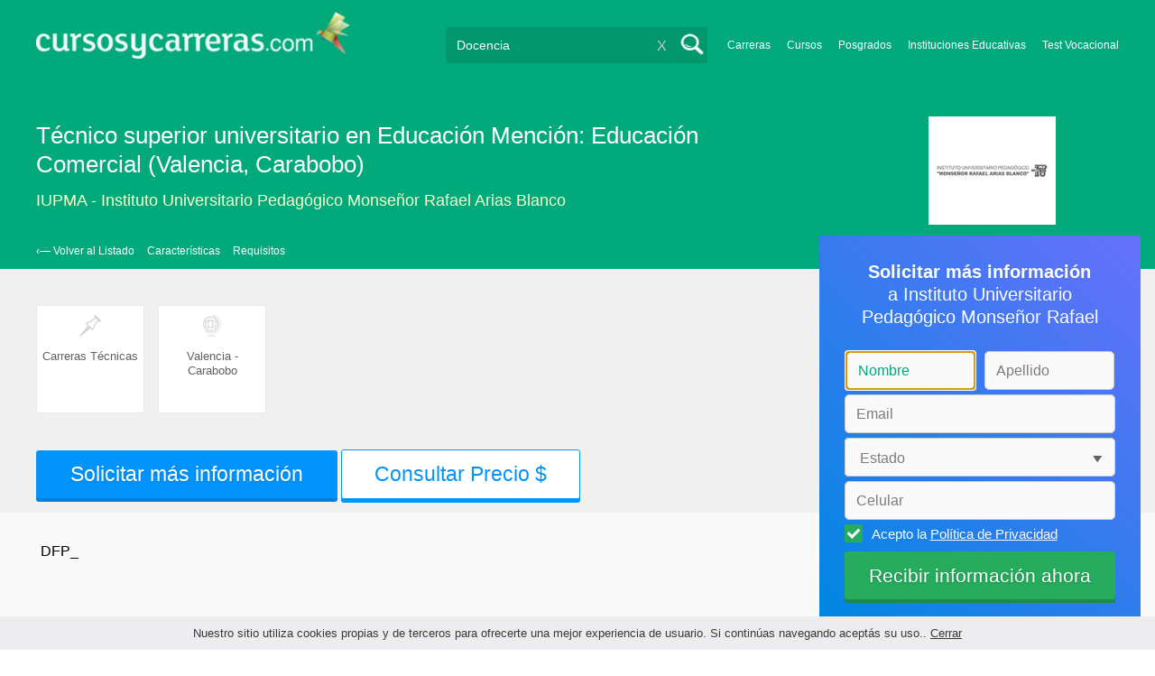

--- FILE ---
content_type: text/html; charset=utf-8
request_url: https://www.google.com/recaptcha/api2/aframe
body_size: 259
content:
<!DOCTYPE HTML><html><head><meta http-equiv="content-type" content="text/html; charset=UTF-8"></head><body><script nonce="FNZL4f3mwf-r52Qd57PlUA">/** Anti-fraud and anti-abuse applications only. See google.com/recaptcha */ try{var clients={'sodar':'https://pagead2.googlesyndication.com/pagead/sodar?'};window.addEventListener("message",function(a){try{if(a.source===window.parent){var b=JSON.parse(a.data);var c=clients[b['id']];if(c){var d=document.createElement('img');d.src=c+b['params']+'&rc='+(localStorage.getItem("rc::a")?sessionStorage.getItem("rc::b"):"");window.document.body.appendChild(d);sessionStorage.setItem("rc::e",parseInt(sessionStorage.getItem("rc::e")||0)+1);localStorage.setItem("rc::h",'1769613812013');}}}catch(b){}});window.parent.postMessage("_grecaptcha_ready", "*");}catch(b){}</script></body></html>

--- FILE ---
content_type: text/css
request_url: https://www.cursosycarreras.com.ve/css/fo.critical.min.css?buster=20260120151022
body_size: 2950
content:
@import url(//fonts.googleapis.com/css?family=Roboto:400,100,100italic,300,300italic,400italic,500,500italic,700,700italic,900,900italic);a,body,div,footer,form,h1,h2,h4,header,html,img,label,li,nav,p,section,strong,ul{margin:0;padding:0;border:0;font-size:100%;font:inherit;vertical-align:baseline}footer,header,nav,section{display:block}body{line-height:1}ul{list-style:none}.hidden{display:none}input::-webkit-input-placeholder{color:#7c7c7c}input:-moz-placeholder{color:#7c7c7c}.home-content{-webkit-border-radius:3px;-moz-border-radius:3px;border-radius:3px;width:1247px}a.cross{position:relative;top:-26px;left:418px;text-decoration:none;color:#ccc}a.home-cross{top:-35px;left:500px}.home-content .home-text{z-index:2}.buscador{color:#000!important}.results-section .subcategories nav ul li{display:inline-block;vertical-align:top;width:152px;margin-right:30px;margin-bottom:15px}body,html{height:100%}.wrapper{min-height:80%}footer{position:relative;clear:both}body:before{content:"";height:100%;float:left;width:0;margin-top:-32767px}.site-background{height:100%;min-width:1247px}ul.cat{clear:both;margin-bottom:0}.left{float:left}.right{float:right}.clr{clear:both}*{box-sizing:border-box;-moz-box-sizing:border-box;-webkit-box-sizing:border-box}body{font-family:Arial,sans-serif}.wrapper{margin:0 auto;position:relative;width:1247px}.content-wrapper{margin:0 auto;width:1200px}.header-top{background-color:#01a97b;height:100px;width:100%;position:relative}.header-top .right-nav{margin:30px 0 0 0;width:830px;height:40px}.header-top .right-nav .like-button{float:left;height:34px;margin-left:22px;padding:9px 0;width:116px}#logo-ar{display:block;height:72px;position:relative;width:307px;margin:15px 30px 5px 0}.header-bottom{width:100%;position:relative;z-index:1}.menu-options{position:relative;z-index:2;height:40px;float:right;padding-top:11px;margin-left:22px}.menu-options>ul>li{display:inline-block;position:relative}.menu-options>ul>li+li{margin-left:18px}.menu-options>ul>li>a{color:#fff;display:block;font-size:12.4px;text-decoration:none}#main-content{-webkit-border-radius:3px;-moz-border-radius:3px;border-radius:3px}.results-section .subcategories ul a{color:#08c;font-size:12px;text-decoration:none}.results-section .subcategories ul span{color:#a6a6a6;font-size:10px;vertical-align:baseline}.home-content{-webkit-border-radius:3px;-moz-border-radius:3px;border-radius:3px;height:582px;overflow:hidden;position:relative}.home-content .home-text{height:100%;left:0;padding:72px 20px 20px 64px;position:absolute;top:0;width:100%}.home-content .home-text h1{color:#fff;font-size:41px;font-weight:700;text-shadow:0 1px 5px rgba(0,0,0,1)}.home-content .home-text strong{color:#f6f5c6}.home-content .home-text h2{color:#fff;font-size:20.29px;font-weight:700;margin-bottom:30px;margin-top:15px;text-shadow:0 1px 5px rgba(0,0,0,1)}.home-content .home-text form{-webkit-border-radius:3px;-moz-border-radius:3px;border-radius:3px;border:1px solid #000;background:rgba(58,58,58,.9);height:69px;padding:5px;width:670px}.home-content .home-text form input[type=text]{-webkit-border-radius:3px;-moz-border-radius:3px;border-radius:3px;-webkit-box-shadow:inset -1px 2px 5px rgba(0,0,0,.33);-moz-box-shadow:inset -1px 2px 5px rgba(0,0,0,.33);box-shadow:inset -1px 2px 5px rgba(0,0,0,.33);border:1px solid #000;font-family:Arial;font-size:16.91px;height:56px;margin:0;padding:0 30px 0 10px;width:400px;margin-left:0;border-left:0;border-bottom-left-radius:0;border-top-left-radius:0;outline:0}@-moz-document url-prefix(){.home-content .home-text form div.btn-select select{padding:18px 0 0 2px!important}}.home-content .home-text form div.btn-select{position:relative;display:inline-block;padding:0;height:54px;display:inline-block;padding:0 24px 6px 0;margin-bottom:0;text-align:center;vertical-align:middle;background-color:#e9e9e9;border:0;-webkit-border-radius:3px;-moz-border-radius:3px;border-radius:3px;line-height:28px;margin:0;line-height:18px;color:#333;font-family:Arial;font-size:16px;-webkit-text-size-adjust:100%;-ms-text-size-adjust:100%;overflow:hidden;width:125px;float:left;margin-top:1px;border-bottom-right-radius:0;border-top-right-radius:0;-webkit-box-shadow:inset -1px 2px 5px rgba(0,0,0,.33);-moz-box-shadow:inset -1px 2px 5px rgba(0,0,0,.33);box-shadow:inset 2px 2px 5px rgba(0,0,0,.33)}.home-content .home-text form div.btn-select:after{content:"";position:absolute;top:50%;right:7px;width:0;height:0;border:4px solid transparent;border-top:6px solid #6d6d6d;margin-top:-3px;z-index:0}.home-content .home-text form div.btn-select select::-ms-expand{display:none}.home-content .home-text form div.btn-select select{width:125%;-moz-appearance:none;text-indent:8px;text-overflow:"";height:54px;margin:0;padding:0 12px 0 0;background:0 0;border:1px solid transparent;outline:0;-webkit-box-sizing:border-box;-moz-box-sizing:border-box;box-sizing:border-box;appearance:none;-webkit-appearance:none;font-size:100%;font-family:inherit;line-height:inherit}footer>.wrapper_footer{height:150px;padding:36px 0 0 23px;margin:0 auto;position:relative;width:1247px;z-index:1}footer .copyright{color:#807f7f;font-size:11px;line-height:30px;width:692px}footer .copyright a{color:#807f7f;text-decoration:none}footer .copyright{width:692px}.footer-btn{padding-left:40px;width:569px;float:left}footer{background-color:#01a97b;background-image:none}footer .copyright{width:220px;float:left;margin-top:15px;margin-left:20px;margin-left:628px}footer .copyright a{color:#fff;font-size:12px}.footer_anuncie{color:#fff;text-decoration:none;text-align:center;border:#fff solid 2px;border-radius:5px;padding:15px;margin-left:35px;width:220px;display:inline-block;margin-top:15px}#footer-logo-ar>a{background:url(https://d2wu8443505y4l.cloudfront.net/img/static/logo_busco_blanco_32.webp);display:block;height:63px;width:298px;margin-top:10px}footer .like-button{text-align:center}.owl-carousel .owl-item .owl-leaducate{width:844px;height:473px}input:-webkit-autofill{-webkit-box-shadow:0 0 0 1000px #fff inset!important}#official_title{position:relative;top:-3px;margin-left:2px;background-color:#ffc;padding:3px}.official_title_container_mobile{display:none}.show_mobile_only{display:none}@media (max-height:800px){.home-content{height:542px}}#mobile-anuncie{display:none}@media (min-width:0px) and (max-width:1000px){#mobile-anuncie{display:block}a.cross{display:none!important}.home-content .home-text form div.btn-select{display:none}footer{margin-bottom:85px}.wrapper{width:100%!important}.header-bottom{position:relative}.header-bottom .content-wrapper{width:100%;background-repeat:no-repeat;background-position:center center;background-size:auto 20px}.header-bottom .content-wrapper a{padding:10px;display:block;height:109px;margin-left:-46px;margin-top:0!important;position:relative;width:319px;overflow:hidden}.header-bottom .domain-id-1{background-image:url(https://d2wu8443505y4l.cloudfront.net/img/static/logo-1.webp);background-size:auto 27px}footer .wrapper_footer{width:100%;padding:0}footer .wrapper_footer .left-colum{width:100%}footer .wrapper_footer .left-colum .copyright{width:100%;line-height:22px;font-size:12px;text-align:left;padding:0 15px}footer .wrapper_footer .left-colum .footer-top{width:100%}footer .wrapper_footer .left-colum .footer-top h4 a{background:url(https://d2wu8443505y4l.cloudfront.net/img/static/sprite.webp) -300px -657px;display:block;height:60px;width:225px!important;left:45px;position:relative}footer .wrapper_footer .left-colum .footer-btn{display:block}}.mobile-menu-js{display:none;position:fixed;z-index:10;left:0;right:0}@media (min-width:0px) and (max-width:1000px){body{background:#2c2c2c!important}.header-bottom{height:53px!important;min-height:1px!important}.header-bottom .content-wrapper a{margin-left:-10px!important}.wrapper_footer{width:100%}.wrapper_footer .footer-top{display:none}}.subcategories-js{text-align:right;padding:25px 10px;background-color:#fff;position:relative;min-height:67px}.subcategories-js .button-filter-container{position:absolute;right:22px;top:18px}.subcategories-js .button-filter-container .button-filter-js{padding:10px;background-color:#00b700;text-decoration:none;color:#fff;border-radius:4px}.subcategories-js .applied-filters-js{text-align:left;width:70%}.subcategories-js .applied-filters-js ul{padding:0;margin:0}.subcategories-js .mobile-filters-js{display:none;text-align:left;position:absolute;top:41px;width:100%;z-index:2;border-top:1px solid #fff;background-color:#fff;-webkit-box-shadow:0 3px 0 0 #397e04!important;-moz-box-shadow:0 3px 0 0 #397e04!important;box-shadow:0 3px 0 0 #397e04!important;left:-1px;width:101%}@media (min-width:0px) and (max-width:1000px){.site-background{min-width:10px}.site-background .header-top{display:none}.site-background .header-bottom #logo-ar{height:100%;margin-top:0;overflow:inherit;margin:0 auto!important;float:none}.header-bottom #logo-ar{height:100%;margin-top:0;overflow:inherit;margin:0 auto!important;float:none}#main-content{border-radius:0;box-shadow:0 0 0}.home-content .home-text form input[type=text]{height:43px}.home-content .home-text form input[type=text]{border:1px solid #d8d8d8}.subcategories-js{padding:11px 10px;background-color:#e5e5e5;position:relative;min-height:61px;border-bottom:1px solid #ddd}.subcategories-js .button-filter-container .button-filter-js{background-color:#0393fa}.subcategories-js .applied-filters-js{width:auto;margin-right:100px}header{position:fixed;z-index:10;left:0;right:0;background-color:#01a97b}div.wrapper{padding-top:50px}html{background:0 0}.wrapper .home-content .home-text h1{display:none}footer .copyright a{font-family:Roboto;font-size:15px;line-height:35px}.content-wrapper{width:220px;height:100%}.content-wrapper a img{position:absolute;clip:rect(0,305px,90px,35px);left:22px;height:95px;top:-31px;display:none}.subcategories-js .button-filter-container .button-filter-js{font-family:Roboto;font-size:16px;box-shadow:0 4px 0 0 #0280da;font-weight:400;text-shadow:1px 1px 1px #0280da;padding-top:8px;padding-bottom:7px;padding-left:13px;padding-right:13px}.results-section .subcategories ul a{font-size:16px;font-weight:500;color:#1f7dba}.results-section .subcategories ul span{color:#7c7c7c;font-size:14px;font-weight:500}.results-section .subcategories nav ul li{border-top:1px solid #ddd;width:100%;padding:10px 0 10px 10px;margin:0;background-color:#fff}.site-background .header-bottom{position:relative;min-height:80px}.header-bottom{position:relative;min-height:80px;background-color:#01a97b;position:fixed;width:100%;z-index:10}.wrapper{width:100%}.wrapper .home-content{width:100%;height:370px;max-height:370px;background-image:url(https://d2wu8443505y4l.cloudfront.net/img/static/Still7.jpg);background-size:100%}.wrapper .home-content .home-text{padding:0;position:relative}.wrapper .home-content .home-text h1{position:absolute;font-size:150%;text-align:center;margin-top:150px}.wrapper .home-content .home-text h2{display:none}.wrapper .home-content .home-text form{position:absolute;top:223px;padding:15px;box-sizing:border-box;width:100%;border:none;background:0 0;border-radius:0}.wrapper .home-content .home-text form input{width:100%;text-align:center;border-radius:4px;box-shadow:none;font-family:Roboto;font-size:20px}.wrapper .home-content .home-text form #submit{margin-top:10px;background:#56bd06;position:relative;text-shadow:none;-webkit-box-shadow:0 6px 0 0 #397e04!important;-moz-box-shadow:0 6px 0 0 #397e04!important;box-shadow:0 6px 0 0 #397e04!important;font-family:Roboto;font-size:24px;text-shadow:1px 1px 1px #387b04;background-image:url(https://d2wu8443505y4l.cloudfront.net/img/static/lupa3.png);background-repeat:no-repeat;background-position:50% 12px;opacity:1}}@media (min-width:1000px){.subcategories-js{display:none!important}}@media (min-width:1000px){.subcategories-js{display:none}}@media (min-width:0px) and (max-width:1000px){.owl-carousel .owl-item .owl-leaducate{width:100%;height:54vw}#official_title{display:none}.titulo-oficial-mobile{float:left;margin-left:0}#official_title_mobile{position:absolute;margin-left:5px;background-color:#ffc;color:#333832;padding:3px;font-size:90%}.official_title_container_mobile{display:block;margin:15px 0!important}}@media (max-width:1000px){#header-bottom-mobile{display:block;background-color:#01a97b}footer{margin-bottom:0;height:36px}footer .footer-top{display:block!important}#footer-logo-ar{display:none}.footer-btn{width:100%}footer .wrapper_footer .left-colum .copyright{margin:0 auto;padding:0;text-align:center}footer>.wrapper_footer{height:30px}#mobile-anuncie{display:none!important}.footer_anuncie{color:#fff;text-decoration:none;text-align:center;border:#fff solid 2px;border-radius:5px;padding:15px;width:220px;display:block;margin:15px auto 0}.footer_anuncie{border:none!important;font-size:12px!important;padding:0!important}.footer-btn{padding:0}div.wrapper{background-color:#fff;min-height:1px}footer .copyright a{color:#fff;font-size:12px}}@media (max-width:1000px){.hide_mobile{display:none!important}.show_mobile_only{display:block}}@font-face{font-family:Roboto;font-style:normal;font-weight:100;src:local(''),url(https://d2wu8443505y4l.cloudfront.net/fonts/roboto-v29-latin-100.woff2) format('woff2'),url(https://d2wu8443505y4l.cloudfront.net/fonts/roboto-v29-latin-100.woff) format('woff')}@font-face{font-family:Roboto;font-style:italic;font-weight:100;src:local(''),url(https://d2wu8443505y4l.cloudfront.net/fonts/roboto-v29-latin-100italic.woff2) format('woff2'),url(https://d2wu8443505y4l.cloudfront.net/fonts/roboto-v29-latin-100italic.woff) format('woff')}@font-face{font-family:Roboto;font-style:normal;font-weight:300;src:local(''),url(https://d2wu8443505y4l.cloudfront.net/fonts/roboto-v29-latin-300.woff2) format('woff2'),url(https://d2wu8443505y4l.cloudfront.net/fonts/roboto-v29-latin-300.woff) format('woff')}@font-face{font-family:Roboto;font-style:italic;font-weight:300;src:local(''),url(https://d2wu8443505y4l.cloudfront.net/fonts/roboto-v29-latin-300italic.woff2) format('woff2'),url(https://d2wu8443505y4l.cloudfront.net/fonts/roboto-v29-latin-300italic.woff) format('woff')}@font-face{font-family:Roboto;font-style:normal;font-weight:400;src:local(''),url(https://d2wu8443505y4l.cloudfront.net/fonts/roboto-v29-latin-regular.woff2) format('woff2'),url(https://d2wu8443505y4l.cloudfront.net/fonts/roboto-v29-latin-regular.woff) format('woff')}@font-face{font-family:Roboto;font-style:italic;font-weight:400;src:local(''),url(https://d2wu8443505y4l.cloudfront.net/fonts/roboto-v29-latin-italic.woff2) format('woff2'),url(https://d2wu8443505y4l.cloudfront.net/fonts/roboto-v29-latin-italic.woff) format('woff')}@font-face{font-family:Roboto;font-style:normal;font-weight:500;src:local(''),url(https://d2wu8443505y4l.cloudfront.net/fonts/roboto-v29-latin-500.woff2) format('woff2'),url(https://d2wu8443505y4l.cloudfront.net/fonts/roboto-v29-latin-500.woff) format('woff')}@font-face{font-family:Roboto;font-style:italic;font-weight:500;src:local(''),url(https://d2wu8443505y4l.cloudfront.net/fonts/roboto-v29-latin-500italic.woff2) format('woff2'),url(https://d2wu8443505y4l.cloudfront.net/fonts/roboto-v29-latin-500italic.woff) format('woff')}@font-face{font-family:Roboto;font-style:normal;font-weight:700;src:local(''),url(https://d2wu8443505y4l.cloudfront.net/fonts/roboto-v29-latin-700.woff2) format('woff2'),url(https://d2wu8443505y4l.cloudfront.net/fonts/roboto-v29-latin-700.woff) format('woff')}@font-face{font-family:Roboto;font-style:italic;font-weight:700;src:local(''),url(https://d2wu8443505y4l.cloudfront.net/fonts/roboto-v29-latin-700italic.woff2) format('woff2'),url(https://d2wu8443505y4l.cloudfront.net/fonts/roboto-v29-latin-700italic.woff) format('woff')}@font-face{font-family:Roboto;font-style:normal;font-weight:900;src:local(''),url(https://d2wu8443505y4l.cloudfront.net/fonts/roboto-v29-latin-900.woff2) format('woff2'),url(https://d2wu8443505y4l.cloudfront.net/fonts/roboto-v29-latin-900.woff) format('woff')}@font-face{font-family:Roboto;font-style:italic;font-weight:900;src:local(''),url(https://d2wu8443505y4l.cloudfront.net/fonts/roboto-v29-latin-900italic.woff2) format('woff2'),url(https://d2wu8443505y4l.cloudfront.net/fonts/roboto-v29-latin-900italic.woff) format('woff')}

--- FILE ---
content_type: application/javascript
request_url: https://www.cursosycarreras.com.ve/js/phone-checker-cl.min.js?buster=20260120151022
body_size: 665
content:
window.ClPhoneChecker={loaded:!0},cl_telephonechecker={},cl_telephonechecker.isValidPhone=function(e){var o=[9,2,32,33,34,35,39,41,42,43,44,45,51,52,53,55,57,58,61,63,64,65,67,68,71,72,73,75,46,56,74,80,81,82,83];return""==(e=cl_telephonechecker.getCleanPhoneNumber(e))?(console.log("Teléfono vacío"),!1):cl_telephonechecker.hasSameNumberRepeated(e)?(console.log("Teléfono no existente"),!1):9!=e.length?(console.log("Teléfono no válido"),!1):-1!=o.indexOf(parseInt(e.substr(0,1)))||(-1!=o.indexOf(parseInt(e.substr(0,2)))||(console.log("Teléfono no válido"),!1))},cl_telephonechecker.getCleanPhoneNumber=function(e){for(;"0"==e.substr(0,1);)e=e.substr(1);return"56"==e.substr(0,2)&&(e=e.substr(2)),e},cl_telephonechecker.hasSameNumberRepeated=function(e){if(/(\d)(?:\1){4}/.test(e))return!1};